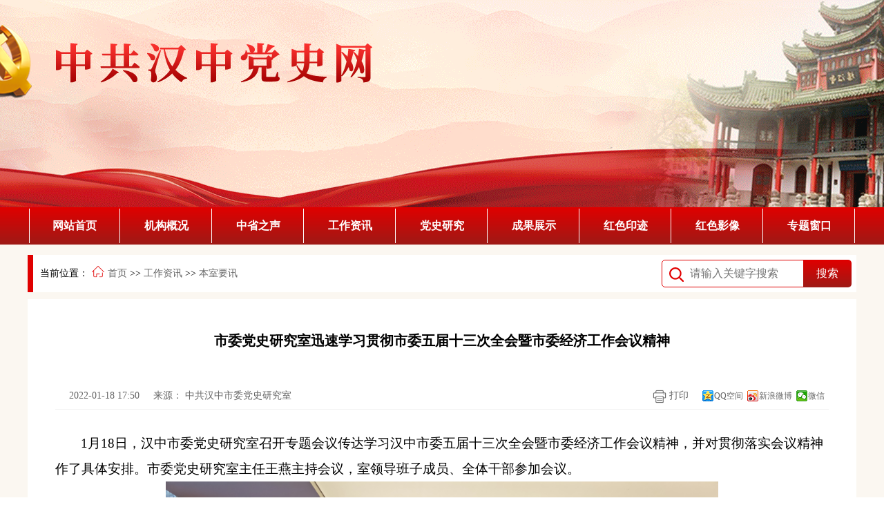

--- FILE ---
content_type: text/html
request_url: http://ds.hanzhong.gov.cn/hzdswz/xxsd/202201/be0a8be9060847aca0f28f03e99e36f9.shtml
body_size: 5193
content:
<!DOCTYPE html>
<html>
	<head>
		<meta charset="utf-8">
		<meta name="viewport" content="width=device-width, initial-scale=1, maximum-scale=1, user-scalable=no">
		
<meta name="SiteName" content="中共汉中党史网"/>
<meta name="SiteDomain" content="http://ds.hanzhong.gov.cn/"/>
<meta name="SiteIDCode" content=""/>
<meta name="ColumnName" content="本室要讯" />
<meta name="ColumnDescription" content=""/>
<meta name="ColumnKeywords" content=""/>
<meta name="ColumnType" content=""/>
<meta name="ArticleTitle" content="市委党史研究室迅速学习贯彻市委五届十三次全会暨市委经济工作会议精神"/>
<meta name="PubDate" content="2022-01-18 17:50:02"/>
<meta name="Keywords" content=""/>
<meta name="Description" content=""/>

<meta name="others" content="页面生成时间 2025-03-12 19:22:36" />
<meta name="template,templategroup,version" content="1cbf47e0178e43e182ba4b4e46ee1041,default,2.4" />
<title>市委党史研究室迅速学习贯彻市委五届十三次全会暨市委经济工作会议精神_中共汉中党史网</title>
		<meta name="Author" content="" />
		<meta name="Url" content="/hzdswz/xxsd/202201/be0a8be9060847aca0f28f03e99e36f9.shtml" />
		<!-- 头部文件 -->
		<link rel="stylesheet" type="text/css" href="/hzdswz/xhtml/public/css/header.css" />
		<!-- 自有样式文件 -->
		<link type="text/css" rel="stylesheet" href="/hzdswz/xhtml/hzdswz/public/css/common_details.css" />
		<!-- footer -->
		<link rel="stylesheet" href="/hzdswz/xhtml/hzdswz/public/css/footer.css" type="text/css" />
		<!--[if lt IE 9]>
		<script src="/hzdswz/xhtml/hzdswz/public/js/html5shiv.js"></script>
		<script src="/hzdswz/xhtml/hzdswz/public/js/respond.min.js"></script>
		<![endif]-->
		<!-- jQuery -->
		<script type="text/javascript" src="/hzdswz/xhtml/hzdswz/public/js/jquery-1.7.1.min.js"></script>
		<!-- header -->
		<script type="text/javascript" src="/hzdswz/xhtml/public/js/header.js"></script>
		
		<script type="text/javascript" src="/hzdswz/xhtml/public/js/ie.js"></script>
      
      	<link type="text/css" rel="stylesheet" href="http://www.hanzhong.gov.cn/hzszf/xhtml/styles/hanzhong.css" />
      	<script type="text/javascript" src="http://www.hanzhong.gov.cn/hzszf/xhtml/js/hanzhong.js"></script>
	</head>
	<body style="background: url(/hzdswz/xhtml/public/images/hzdsw_banner.gif); background-position:  center top; background-repeat: no-repeat;">
		
      
   <!-- 头部文件 -->
            <div class="leftnavBox">
                <ul>
                    <li><a href="/hzdswz/index.shtml" class="">网站首页</a></li>
                    <li><a href="/hzdswz/xsjg/common_list.shtml">机构概况</a></li>
                    <li><a href="/hzdswz/xsjg/common_list.shtml">中省之声</a></li>
                    <li><a href="/hzdswz/gzdt/common_list.shtml">工作资讯</a></li>
                        <li><a href="/hzdswz/dsyjg/common_list.shtml">党史研究</a></li>
                    <li><a href="/hzdswz/dsyj/common_list.shtml">成果展示</a></li>
                    <li><a href="/hzdswz/hsth/common_list.shtml">红色印迹</a></li>
                    <li><a href="/hzdswz/hsyx/common_list.shtml">红色影像</a></li>
                    <li><a href="/hzdswz/dszt/common_list.shtml">专题窗口</a></li>
                </ul>
            </div>
		<div id="header02">
			<img src="/hzdswz/xhtml/hzdswz/public/images/menu.png" class="muneData" />
			<header>
				<div class="h_t">
					<div class="h_t_c">
						<div class="bgPop"></div>
					</div>
				</div>
				<div class="h_c">
					<div class="mainBox bfc">
						<div class="head_logo" style="background-image: url(/hzdswz/titleLogo/images/ced2fe14a43b44c5b582dc594487690e.png);"></div>
						<div class="search">
							<div id="searchform">
<script type="text/javascript">
function doAction(){
  var searchword =document.getElementById("s_key").value;
  var pattern=/[`~!@#$%^&*()_+<>?:"{},.\/;'[\]]/im;  
  if(searchword ==null||searchword ==''||searchword =='请输入关键词'){
      alert('请输入检索词！');
      return ;
  }else if (pattern.test(searchword)){
      alert('请不要输入非法字符！');
      return false;
}
 window.open('/sou/ds/sou.html?tab=all&'+'siteCode=ds&qt='+encodeURI(searchword));
  return false;
}
function doSearch(){
  if (event.keyCode==13)  //回车键的键值为13 
  doAction();
}
</script>             
                               
							</div>
						</div>
					</div>
				</div>
                
                
                
                    <div align="center" class="sanlie">
                        <div style="height:80px; width:1200px; margin:auto; position:relative" align="right" class="sanlie">       
    
    </div>
    </div>          
                
                
           
     
                    <!--导航栏  开始-->
                    <div class="navigation" id="nav">
                        <table border="" cellspacing="" cellpadding="" align="center">
                            <tr>
                                <td><a href="/hzdswz/index.shtml" class="">网站首页</a></td>
                                <td class="btnList"><a class="btnList_a" href="/hzdswz/zzjg/common_list.shtml">机构概况</a>
                                
    <div class="aboutgu">
    <ul>
    <li>
    <a style="color:#333333" href="/hzdswz/jgyg/secondLevelChannel.shtml">
    单位介绍
    </a>
    </li>
    <li>
    <a style="color:#333333" href="/hzdswz/zyzn/secondLevelChannel.shtml">
    领导成员
    </a>
    </li>
    <li>
    <a style="color:#333333" href="/hzdswz/nsjg/secondLevelChannel.shtml">
    机构设置
    </a>
    </li>
    </ul>
    </div>       
                                
                                
                                </td>
                                <td><a href="/hzdswz/xsjg/common_list.shtml">中省之声</a></td>
                                <td class="btnList"><a class="btnList_a" href="/hzdswz/gzdt/common_list.shtml">工作资讯</a>
                                
      <div class="aboutgu">
    <ul>
    <li>
    <a style="color:#333333" href="/hzdswz/xxsd/secondLevelChannel.shtml">
    本室要讯
    </a>
    </li>
    <li>
    <a style="color:#333333" href="/hzdswz/jgdj/secondLevelChannel.shtml">
    县区动态
    </a>
    </li>
    <li>
    <a style="color:#333333" href="/hzdswz/tpxw/secondLevelChannel.shtml">
    图片新闻
    </a>
    </li>
    <li>
    <a style="color:#333333" href="/hzdswz/tzgg/secondLevelChannel.shtml">
    通知公告
    </a>
    </li>
    </ul>
    </div>                            
                                
                                </td>
                                <td class="btnList"><a class="btnList_a" href="/hzdswz/dsyjg/common_list.shtml">党史研究</a>
                                
    <div class="aboutgu">
    <ul>
    <li>
    <a style="color:#333333" href="/hzdswz/zzwh/secondLevelChannel.shtml">
    资政研究
    </a>
    </li>
    <li>
    <a style="color:#333333" href="/hzdswz/xsyj/secondLevelChannel.shtml">
    学术研讨
    </a>
    </li>
    <li>
    <a style="color:#333333" href="/hzdswz/ztzl/secondLevelChannel.shtml">
    专题资料
    </a>
    </li>
    <li>
    <a style="color:#333333" href="/hzdswz/shh/secondLevelChannel.shtml">
    史海回眸
    </a>
    </li>
    </ul>
    </div>
                                  </td>
                                <td class="btnList"><a class="btnList_a" href="/hzdswz/dsyj/common_list.shtml">成果展示</a>
                                
    <div class="aboutgu">
    <ul>
    <li>
    <a style="color:#333333" href="/hzdswz/ztzy/secondLevelChannel.shtml">
    市县成果
    </a>
    </li>
    <li>
    <a style="color:#333333" href="/hzdswz/cghb/secondLevelChannel.shtml">
    大事记
    </a>
    </li>
    </ul>
    </div>                        
                                
                                
                                </td>
                                <td class="btnList"><a class="btnList_a" href="/hzdswz/hsth/common_list.shtml">红色印迹</a>
    <div class="aboutgu">
    <ul>
    <li>
    <a style="color:#333333" href="/hzdswz/hsly/secondLevelChannel.shtml">
    遗址遗迹
    </a>
    </li>
    <li>
    <a style="color:#333333" href="/hzdswz/thyj/secondLevelChannel.shtml">
    党史人物
    </a>
    </li>
    <li>
    <a style="color:#333333" href="/hzdswz/lstc/secondLevelChannel.shtml">
    纪念场馆
    </a>
    </li>
    <li>
    <a style="color:#333333" href="/hzdswz/hsyj/common_list.shtml">
    红色旅游
    </a>
    </li>
    </ul>
    </div>                      
                                
                                </td>
                               
                                <td class="btnList"><a class="btnList_a" href="/hzdswz/hsyx/common_list.shtml">红色影像</a>
    <div class="aboutgu">
    <ul>
    <li>
    <a style="color:#333333" href="/hzdswz/thzc/pic_list.shtml">
    天汉影像
    </a>
    </li>
    <li>
    <a style="color:#333333" href="/hzdswz/jdbl/secondLevelChannel.shtml">
    其他影像
    </a>
    </li>
    </ul>
    </div>                        
                                
                                </td>
                                <td class="btnList"><a class="btnList_a" href="/hzdswz/dszt/common_list.shtml">专题窗口</a>
    <div class="aboutgu">
    <ul>
    </ul>
    </div>                         
                                
                                </td>
                            </tr>
                        </table>
                    </div>
                    <!--导航栏  结束-->
                </header>
            </div>           
      
      

		<!-- 内容详情 -->
		<div class="xwxq">
			<!-- 当前位置 -->
			<div class="dqwz">
				<div class="dqwz_content">
					当前位置：
					<ul>
						<span class="home_icon"></span>
<a href='/hzdswz/index.shtml'  target="_parent">首页</a>&nbsp;>>&nbsp;<a href='/hzdswz/gzdt/common_list.shtml'  target="_parent">工作资讯</a>&nbsp;>>&nbsp;<a href='/hzdswz/xxsd/secondLevelChannel.shtml'  target="_parent"><span>本室要讯</span></a>

					</ul>
				</div>
				<div class="searchPath">
					<div id="searchformPath">
					<input type="text" class="searchInput" onKeyDown="doSearch();" id="s_key" placeholder="请输入关键字搜索" onfocus="javascript:this.value=''" >
					<input type="button" value="搜索" class="searchBtn" onClick="javascript:doAction()">
					</div>
				</div>
			</div>

			<!-- 详情 -->
			<div class="xwxq_item">
				<div class="xwxq_item_content">
					<!-- 文章标题 -->
					<div class="xwxq_title">
						市委党史研究室迅速学习贯彻市委五届十三次全会暨市委经济工作会议精神
					</div>
					<!-- 时间、来源、打印、分享 -->
					<div class="operation">
						<!-- 发布时间 -->
						<div class="opentime">
							2022-01-18 17:50
						</div>
						<!-- 来源 -->
						<div class="laiyuan">
							<span class="laiyuan_title">来源：</span>
							<span class="laiyuan_value">
								中共汉中市委党史研究室
							</span>
						</div>
						<!-- 打印、分享 -->
						<div class="dayin">
							<div class="dayinbtn" onclick="javascript:window.print();"> <span class="dayin_icon"></span> 打印</div>
							<div class="fenxiangbnt">
								<div style=" padding-left:20px; text-align:left; padding-top: 6px;">
									<div class="bdsharebuttonbox bdshare-button-style0-16" data-bd-bind="1585358772882">
										<a href="http://kjj.hanzhong.gov.cn/rd/201910/t20191024_611019.html#" class="bds_qzone" data-cmd="qzone"
										 title="分享到QQ空间">QQ空间</a>
										<a href="http://kjj.hanzhong.gov.cn/rd/201910/t20191024_611019.html#" class="bds_tsina" data-cmd="tsina"
										 title="分享到新浪微博">新浪微博</a>
										<a href="http://kjj.hanzhong.gov.cn/rd/201910/t20191024_611019.html#" class="bds_weixin" data-cmd="weixin"
										 title="分享到微信">微信</a>
									</div>
									<script>
										window._bd_share_config = {
											"common": {
												"bdSnsKey": {},
												"bdText": "",
												"bdMini": "1",
												"bdMiniList": false,
												"bdPic": "",
												"bdStyle": "0",
												"bdSize": "16"
											},
											"share": {
												"bdSize": 16
											},
											"image": {
												"viewList": ["qzone", "tsina", "weixin"],
												"viewText": "分享到：",
												"viewSize": "16"
											},
											"selectShare": {
												"bdContainerClass": null,
												"bdSelectMiniList": ["qzone", "tsina", "weixin"]
											}
										};
										with(document) 0[(getElementsByTagName('head')[0] || body).appendChild(createElement('script')).src =
											'http://bdimg.share.baidu.com/static/api/js/share.js?v=89860593.js?cdnversion=' + ~(-new Date() / 36e5)];
									</script>
								</div>
							</div>
						</div>
					</div>
					<script type="text/javascript" charset="utf-8" src="http://static.bshare.cn/b/buttonLite.js#style=-1&amp;uuid=&amp;pophcol=3&amp;lang=zh"></script>
					<script type="text/javascript" charset="utf-8" src="http://static.bshare.cn/b/bshareC0.js"></script>

					<!-- 文章详情 -->
					<div class="xwxq_content">
						<div class="m-ct-artcel">
							<p style="text-indent: 2em; line-height: 2; font-family: 仿宋, 仿宋_GB2312; font-size: 14pt;">1月18日，汉中市委党史研究室召开专题会议传达学习汉中市委五届十三次全会暨市委经济工作会议精神，并对贯彻落实会议精神作了具体安排。市委党史研究室主任王燕主持会议，室领导班子成员、全体干部参加会议。</p>
<p style="line-height: 2; font-family: 仿宋, 仿宋_GB2312; font-size: 14pt; text-align: center;"><img src="be0a8be9060847aca0f28f03e99e36f9/images/微信图片_20220118175028.jpg" style="width:800px;height:540px;" border="0" align="center"></p>
<p style="line-height: 2; font-family: 仿宋, 仿宋_GB2312; font-size: 14pt; text-align: left;"><br>
&ensp;&ensp;&ensp;&ensp;会议学习传达了市委书记钟洪江，市委副书记、市长张烨在市委五届十三次全会暨市委经济工作会议上的讲话以及《中共汉中市委关于深入学习贯彻党的十九届六中全会精神奋力谱写汉中高质量发展新篇章的决定》。<br>
&ensp;&ensp;&ensp;&ensp;会议指出，要把学习贯彻市委五届十三次全会暨市委经济工作会议精神作为当前和今后一个时期的重点工作，切实把思想和行动统一到市委决策部署上来，在全市党史系统持续开展好学习宣传贯彻工作。会议强调，要紧扣全会关于加强政治建设、不断丰富广大市民精神文化生活等要求，结合我市党史工作实际，细化落实举措，在党史研究、宣传教育、资政服务、党史教育基地作用发挥、优化红色旅游线路等方面，充分发挥党史部门职能作用，再出新成果、展现新作为。会议要求，要以全会精神为指引，进一步谋深谋实2022年工作，着力创建党史工作强市，努力实现首季“开门红”，为奋力谱写汉中高质量发展新篇章贡献党史力量。<br>
</p>
						</div>
					</div>
					
				</div>
			</div>
		</div>

		<!-- footer -->
		<div id="footer02">
			<div class="foot_box ">
				<div class="foot ">
					<p class="sm_hideThis">
						主办单位：中共汉中市委党史研究室&nbsp;&nbsp;
						地址：汉中市民主街44号市委办公楼
					</p>
					<p class="sm_hideThis">
						备案号：陕ICP备14003207号-2&nbsp;&nbsp;
						汉中网安：61230001&nbsp;&nbsp;
					</p>
					<p>
					
						<a href="/hzdswz/wzdt/siteMap.shtml">网站地图</a>
					</p>
					<p>Email：hzdsban@163.com</p>
					<span id="_ideConac">
						<a href="http://bszs.conac.cn/sitename?method=show&amp;id=3409FA707CAA5C59E053012819AC9302" target="_blank">
							<img id="imgConac" vspace="0" hspace="0" border="0" src="/hzdswz/xhtml/hzdswz/public/images/blue.png" data-bd-imgshare-binded="1">
						</a>
					</span>
				</div>
			</div>
		</div>
		
		<div class="alert-warning">
			<div class="popTitle">中共汉中党史网</div>
			<div class="popContent">
				<p>
					您访问的链接即将离开 <br>
					<span class="siteName">“中共汉中党史网”</span>网站
				</p>
				<p class="inquiry">是否继续？</p>
			</div>
			<div class="thisUrl"></div>
			<div class="popFooter">
				<span class="outBtn">继续访问</span>
				<span class="giveUpBtn">放弃</span>
			</div>
		</div>
		<div class="maskPop"></div>
		
	</body>
</html>

<script type="text/javascript">
	//判断当前是否PC端
	if (navigator.userAgent.match(/(iPhone|iPod|Android|ios)/i)) {
		$(".xwxq_item").find(".operation").find(".dayin").find(".dayinbtn").css("display", "none");
	} else {
		$(".xwxq_item").find(".operation").find(".dayin").find(".dayinbtn").css("display", "inline-block");
	}
</script>

--- FILE ---
content_type: text/css
request_url: http://ds.hanzhong.gov.cn/hzdswz/xhtml/public/css/header.css
body_size: 1884
content:
/* Extra small devices (phones, 320px and down) */
@media only screen and (max-width: 320px) {
	.sanlie{display: none;}
}

/* Small devices (portrait tablets and large phones, 320px and up) */
@media only screen and (min-width: 320px) {
	.sanlie{display: none;}
}

/* Medium devices (landscape tablets, 768px and up) */
@media only screen and (min-width: 768px) {
	.sanlie{display: block;}
} 

/* Large devices (laptops/desktops, 980px and up) */
@media only screen and (min-width: 980px) {
	.sanlie{display: block;}
} 


/* Extra large devices (large laptops and desktops, 1024px and up) */
@media only screen and (min-width: 1024px) {
.sanlie{display: block;}
}

/* Extra large devices (large laptops and desktops, 1200px and up) */
@media only screen and (min-width: 1200px) {
.sanlie{display: block;}
}







#header02 header {
    width: 100%;
    font-size: 16px;
}
#header02 .h_t {
    display: block;
}
#header02 .h_t .h_t_c {
    height: 40px;
    line-height: 40px;
    text-align: right;
    width: 1200px;
    margin: auto;
}
#header02 .h_t .h_t_c span {
    margin-right: 1%;
    font-size: 14px;
}
#header02 .h_t .h_t_c span a {
    color: #015293;
    font-weight: bold;
}
#header02 header .mainBox {
    width: 1200px;
    margin: auto;
    position: relative;
}
#header02 header .mainBox .head_logo {
    float: left;
    width: 600px;
    height: 180px;
    background-position: center center;
    background-repeat: no-repeat;
    position: relative;
    top: -40px;
    left: -100px;
}

#header02 header .mainBox .qwl {
    position: absolute;
    width: 29%;
    right: -55px;
    top: -15px;
    z-index: 3;
    display: block;
}
#header02 .bfc::after {
    content: "";
    display: block;
    clear: both;
}
#header02 header .navigation {
    margin: 0px auto;
    position: relative;
    z-index: 4;
}
#header02 header .navigation {
	background: linear-gradient(top, #e00000, #9e1a16);
	background: -ms-linear-gradient(top, #e00000, #9e1a16);
	background: -webkit-linear-gradient(top, #e00000, #9e1a16);
	background: -moz-linear-gradient(top, #e00000, #9e1a16);
}
#header02 header .navigation table {
    width: 1200px;
    margin: auto;
}

#header02 header .navigation table tr td{
    border-right: 0.5px solid #fff;
    font-weight: bold;
	text-align: center;
	height: 50px;
	line-height: 50px;
}

#header02 header .navigation table tr td:nth-child(1){
    border-left: 0.5px solid #fff;
}

#header02 header .navigation table tr td a{
    display: block;
	width: 100%;
	height: 100%;
    cursor: pointer;
	color: #FFFFFF;
}

#header02 header .navigation table tr td a:hover{
	color: #ff0;
}



#header02 .aboutgu {
	display: none;
	min-height: 3.75rem;
	line-height: 3.75rem;
	position: absolute;
	z-index: 9;
	left: 50%;
	top: 3.125rem;
	width: 1200px; 
	margin-left: -600px;
	background-color: #FFFFFF;
	border-bottom: 0rem solid #0068B7;
	opacity:0.9;
	filter:alpha(opacity=90);
}
#header02 .aboutgu ul li {
	background-color: #FFFFFF;
	padding: 0px 1.25rem;
	float: left;
	font-size: 16px;
}
#header02 .aboutgu ul li a{
	background-color: #FFFFFF;
	color: #333333;
}
#header02 .aboutgu ul li a:hover{
	color: #0068B7;
}





.nav_active {
    background: #5896c5;
}

#header02 li{list-style: none;}
#header02 a{text-decoration: none;}
#header02 header .mainBox .search {
	display: none;
    height: 44px;
    line-height: 44px;
    width: 360px;
    float: right;
    position: relative;
    top: 53px;
    text-align: right;
    right: 0px;
    z-index: 4;
}
#header02 header .mainBox .search .text {
    position: absolute;
    top: 0px;
    left: 0;
    width: 320px;
    height: 44px;
    line-height: 44px;
    border: none;
    outline: none;
    border: 1px solid #E00000;
    border-radius: 5px;
    background-color: rgb(255,255,255,0.8);
    background-image: url(/hzdswz/xhtml/hzdswz/public/images/l_sousuo.png);
    background-position: 10px 12px;
    background-repeat: no-repeat;
    padding-left: 40px;
    font-size: 16px;
}
#header02 header .mainBox .search .s_btn {
    width: 80px;
    position: absolute;
    right: 0px;
    top: 0px;
    height: 44px;
    line-height: 44px;
    border: none;
    outline: none;
    color: white;
    border-top-right-radius: 5px;
    border-bottom-right-radius: 5px;
    cursor: pointer;
    font-size: 16px;
    text-align: center;
	background: linear-gradient(top, #e00000, #9e1a16);
	background: -ms-linear-gradient(top, #e00000, #9e1a16);
	background: -webkit-linear-gradient(top, #e00000, #9e1a16);
	background: -moz-linear-gradient(top, #e00000, #9e1a16);
}
.muneData{
	width: 30px;
	right: 20px;
	height: 30px;
	position: absolute;
	z-index: 999;
	top: 10px;
}

#searchform{display: block; width: 100%; height: 100%; position: absolute; left: 0px; top: 0px;}

.muneData{display: none;}
.leftnavBox{width:50%; background-color: #E00000; position: fixed; left:0px; top:0px; height:100%; z-index: 99999; box-shadow: 0 0 3px rgba(0, 0, 0, .1); display: none;}
.leftnavBox ul{list-style: none; margin:0px; padding:0px;}
.leftnavBox ul li{width:100%; height:50px; line-height: 50px; border-bottom: 1px solid #EEE; margin:0px; padding:0px; text-align: center;}
.leftnavBox ul li a{color:#FFF; text-decoration: none; display: block; margin:0px; padding:0px;}
.dibuFooter{text-align: center; position: absolute; bottom: 0px; font-size: 12px; color:#FFF;}

/*弹窗*/
.alert-warning{display: none; width: 450px; height: 230px; background-color: #FFFFFF; position: fixed; left: 50%; margin-left: -225px; z-index: 2020; top: 75px;}
.alert-warning .popTitle{display: block; width: 100%; height: 44px; text-align: center; line-height: 44px; font-size: 20px; background-color: #0c4aad; color: #FFFFFF;}
.alert-warning .popContent{text-align: center; margin-top: 20px; font-size: 18px; color: #2b2b2b; line-height: 30px;}
.alert-warning .popContent p{font-size: 16px; margin: 0px 15px;}
.alert-warning .popContent .siteName{font-weight: 700;}
.alert-warning .popContent .inquiry{color: #d20000; font-size: 20px; line-height: 48px; font-weight: 700;}
.alert-warning .thisUrl{display: none;}
.alert-warning .popFooter{display: block; width: 220px; text-align: center; margin: 0px auto; overflow: hidden;}
.alert-warning .popFooter span{width: 100px; height: 32px; text-align: center; line-height: 32px; color: #FFFFFF; float: left; cursor: pointer; border-radius: 16px; font-size: 16px;}
.alert-warning .popFooter .outBtn{background-color: #0c4aad;}
.alert-warning .popFooter .giveUpBtn{background-color: #CCCCCC; margin-left: 15px;}
.maskPop{display: none; width: 100%; height: 100%; position: fixed; left: 0px; top: 0px; background-color: rgba(0,0,0,0.5); z-index: 2019;}

@media only screen and (max-width: 1200px) {
	#nav{display: none;}
	#header02 header .mainBox .qwl{display: none;}
	#header02 .h_t{display: none;}
	#header02 header .mainBox{width:100%; margin-bottom: 2.5rem;}
	#header02 header .mainBox .head_logo{width:300px; left:0px; background-size: 100%; height:65px; top:0px;}
	#header02 header .mainBox .head_logo img{width:60%}
	#header02 header .mainBox .search{display: block; width:90%; right:0px; float: initial; margin:0px auto; top:50px;}
	#header02 header .mainBox .search .text{width:93%;}
	.muneData{display: block;}
}
@media only screen and (max-width: 750px) {
	#header02 header .mainBox .search{display: block; width:90%; right:0px; float: initial; margin:0px auto; top:50px;}
	#header02 header .mainBox .head_logo{width:80%; left:0px; background-size: 100%; height:65px; top:0px;}
}

--- FILE ---
content_type: text/css
request_url: http://ds.hanzhong.gov.cn/hzdswz/xhtml/hzdswz/public/css/common_details.css
body_size: 1705
content:
*{margin: 0; padding: 0; border: 0; font-family: '微软雅黑'; box-sizing: border-box;}
a {text-decoration: none; color: #666666;}
img {vertical-align: middle;}
ul{list-style: none;}
li{list-style: none;}
body {width: 100%;}
.clear {clear: both;}
/*主体部分*/
.xwxq{
	box-sizing: border-box; 
	/* background: linear-gradient(top, transparent, #f0ddbf);
	background: -ms-linear-gradient(top, transparent, #f0ddbf);
	background: -webkit-linear-gradient(top, transparent, #f0ddbf);
	background: -moz-linear-gradient(top, transparent, #f0ddbf); */
	background-color: #fbf7f1;
	padding-top: 5px;
}

/*当前位置*/
.dqwz{margin: 0.625rem auto; font-size: 0.875rem;line-height: 2.125rem; position: relative;}
.dqwz .dqwz_content{background-color: #ffffff; border-left: 0.5rem solid #E00000;padding: 0.625rem;}
.dqwz .dqwz_content a{font-size: 0.875rem;}
.dqwz .home_icon{display: inline-block; width: 1.25rem; height: 1.25rem; vertical-align: text-bottom; background-position: center center; background-repeat: no-repeat; background-size: auto 100%; background-image: url(/hzdswz/xhtml/hzdswz/public/images/Home.png);}
.dqwz ul{display: inline-block;}
.dqwz ul li{display: inline-block;}
.dqwz ul li a{display: block; width: 100%; height: 100%; padding: 0px 0.3125rem; color: #666666;}
.dqwz ul li a:hover{color: #ff0000;}

/*文章内容*/
.xwxq_item{margin: 0px auto;}
.xwxq_item .xwxq_item_content{width: 100%; background-color: #ffffff; box-sizing: border-box;}

/*文章标题*/
.xwxq_title{font-size: 1.25rem; font-weight: bold; text-align: center; height: 3.75rem; line-height: 2.5rem; margin-bottom: 1.25rem; overflow: hidden;white-space: nowrap;text-overflow: ellipsis;}

/*时间、来源、打印、分享*/
.xwxq_item .operation{width: 100%; margin-bottom: 1.875rem; height: 2.5rem; font-size: 0.875rem; color: #666666; line-height: 2.5rem; border-bottom: 0.0625rem solid #f2f2f2;}
.xwxq_item .operation:after{display:block;clear:both;content:"";visibility:hidden;height:0;}
.xwxq_item .operation .opentime{display: inline-block; float: left; margin: 0px 1.25rem;}
.xwxq_item .operation .laiyuan{display: inline-block; float: left;}
.xwxq_item .operation .dayin{display: inline-block; float: right; height: 2.5rem; margin: 0px 0px 0px 1.25rem;}
.xwxq_item .operation .dayin .dayinbtn{cursor: pointer; float: left;}
.xwxq_item .operation .dayin .dayinbtn .dayin_icon{display: inline-block; width: 1.875rem; height: 1.25rem; background-image: url(/hzdswz/xhtml/hzdswz/public/images/print.png); background-position: center right; background-repeat: no-repeat; background-size: auto 100%; vertical-align: middle;}
.xwxq_item .operation .dayin .fenxiangbnt{display: inline-block; cursor: pointer;}
.xwxq_item .operation .dayin .fenxiangbnt .fenxiang_icon{display: inline-block; width: 1.875rem; height: 1.25rem; background-image: url(/hzdswz/xhtml/hzdswz/public/images/share.png); background-position: center right; background-repeat: no-repeat; background-size: auto 100%; vertical-align: middle;}

/*内容*/
.xwxq_content{font-size: 0.9375rem;}

/* 附件 */
.downLoadPath{padding: 1rem 0px;}
.downLoadPath .downLoadTitle{font-size: 1rem; color: #FF0000; font-weight: bold;}
.downLoadPath a{color: #2067CD; font-size: 0.875rem;}
.downLoadPath a:hover{text-decoration: underline;}

.searchPath{display: block; width: 275px; height: 40px; position: absolute; right: 7px; top: 7px;}
#searchformPath{display: block; width: 100%; height: 100%; position: absolute; left: 0px; top: 0px;}
#searchformPath .searchInput{
	display: block; width: 210px; height: 40px; line-height: 40px; padding: 0px 0px 0px 40px;
	outline: none;
	border: 1px solid #E00000;
	border-radius: 5px;
	background-color: rgb(255,255,255,0.8);
	background-image: url(/hzdswz/xhtml/hzdswz/public/images/l_sousuo.png);
	background-position: 10px 10px;
	background-repeat: no-repeat;
	font-size: 16px;
}
#searchformPath .searchBtn{
	display: block; width: 70px; height: 40px; line-height: 40px; position: absolute; right: 0px; top: 0px;
	border: none;
	outline: none;
	color: white;
	border-top-right-radius: 5px;
	border-bottom-right-radius: 5px;
	cursor: pointer;
	font-size: 16px;
	text-align: center;
	background: linear-gradient(top, #e00000, #9e1a16);
	background: -ms-linear-gradient(top, #e00000, #9e1a16);
	background: -webkit-linear-gradient(top, #e00000, #9e1a16);
	background: -moz-linear-gradient(top, #e00000, #9e1a16);
}

/* Extra small devices (phones, 320px and down) */
@media only screen and (max-width: 320px) {
	/*当前位置*/
	.dqwz{width: 100%; padding: 0px 0.625rem;}
	/*文章内容*/
	.xwxq_item{width: 100%; padding: 0px 0.625rem 0.9375rem;}
	.xwxq_item .xwxq_item_content{padding: 0.625rem;}
	.downLoadPath{display: none;}
	
	.searchPath{display: none;}
}

/* Small devices (portrait tablets and large phones, 320px and up) */
@media only screen and (min-width: 320px) {
	/*当前位置*/
	.dqwz{width: 100%; padding: 0px 0.625rem;}
	/*文章内容*/
	.xwxq_item{width: 100%; padding: 0px 0.625rem 0.9375rem;}
	.xwxq_item .xwxq_item_content{padding: 0.625rem;}
	.downLoadPath{display: none;}
	
	.searchPath{display: none;}
}

/* Medium devices (landscape tablets, 768px and up) */
@media only screen and (min-width: 768px) {
	/*当前位置*/
	.dqwz{width: 100%; padding: 0px 0.625rem;}
	/*文章内容*/
	.xwxq_item{width: 100%; padding: 0px 0.625rem 0.9375rem;}
	.xwxq_item .xwxq_item_content{padding: 1.875rem;}
	.downLoadPath{display: none;}
	
	.searchPath{display: none;}
} 

/* Large devices (laptops/desktops, 980px and up) */
@media only screen and (min-width: 980px) {
	/*当前位置*/
	.dqwz{width: 100%; padding: 0px 0.625rem;}
	/*文章内容*/
	.xwxq_item{width: 100%; padding: 0px 0.625rem 0.9375rem;}
	.xwxq_item .xwxq_item_content{padding: 1.875rem;}
	.downLoadPath{display: block;}
	
	.searchPath{display: none;}
} 

/* Extra large devices (large laptops and desktops, 1024px and up) */
@media only screen and (min-width: 1024px) {
	/*当前位置*/
	.dqwz{width: 1024px; padding: 0px;}
	/*文章内容*/
	.xwxq_item{width: 1024px; padding: 0px 0px 0.9375rem 0px;}
	.xwxq_item .xwxq_item_content{padding: 2.5rem;}
	.downLoadPath{display: block;}
	
	.searchPath{display: none;}
}

/* Extra large devices (large laptops and desktops, 1200px and up) */
@media only screen and (min-width: 1200px) {
	/*当前位置*/
	.dqwz{width: 1200px; padding: 0px;}
	/*文章内容*/
	.xwxq_item{width: 1200px; padding: 0px 0px 0.9375rem 0px;}
	.xwxq_item .xwxq_item_content{padding: 2.5rem;}
	.downLoadPath{display: block;}
	
	.searchPath{display: block;}
}


/*分享微信*/
#bsWXBox{width: auto !important; height: auto !important;}

--- FILE ---
content_type: application/javascript
request_url: http://ds.hanzhong.gov.cn/hzdswz/xhtml/public/js/header.js
body_size: 631
content:
$(function(){
	$(".muneData").click(function() {
		if ($(this).hasClass("display")) {
			$(this).removeClass("display");
			$(".leftnavBox").hide();
		} else {
			$(this).addClass("display");
			$(".leftnavBox").show();
		}
	})
	
	$('.btnList').on('mouseover', function() {
		$(this).find('.aboutgu').show();
	});
	$('.btnList').on('mouseout', function() {
		$(this).find('.aboutgu').hide();
	});
//搜索
		$("#button").unbind("click").click(function(){
			doAction();
		})
		
		$("#s_key").keyup(function(){
			if (event.keyCode == 13) //回车键的键值为13
			{
				doAction();
			}
		})

})

// 搜索
	function doAction() {
		var searchword = document.getElementById("s_key").value;
		var pattern = /[`~!@#$%^&*()_+<>?:"{},.\/;'[\]]/im;
		if (searchword == null || searchword == '' || searchword == '请输入关键词') {
			alert('请输入检索词！');
			return;
		} else if (pattern.test(searchword)) {
			alert('请不要输入非法字符！');
			return false;
		}
		window.open('http://hztyzx.hanzhong.gov.cn/so/s?tab=all&siteCode=hztyzx&qt=' + searchword);
		return false;
	}



--- FILE ---
content_type: application/javascript
request_url: http://ds.hanzhong.gov.cn/hzdswz/xhtml/public/js/ie.js
body_size: 797
content:
//判断IE8-
(function(window) {
    var theUA = window.navigator.userAgent.toLowerCase();
    if ((theUA.match(/msie\s\d+/) && theUA.match(/msie\s\d+/)[0]) || (theUA.match(/trident\s?\d+/) && theUA.match(/trident\s?\d+/)[0])) {
        var ieVersion = theUA.match(/msie\s\d+/)[0].match(/\d+/)[0] || theUA.match(/trident\s?\d+/)[0];
        if (ieVersion < 9) {
            var str = "你的浏览器版本太低了 :(";
            var str2 = "推荐使用:<a href='https://browser.360.cn/ee/' target='_blank' style='color:#ff0000'>360极速</a>、"
                + "<a href='http://www.firefox.com.cn/' target='_blank' style='color:#ff0000'>火狐</a>、"
                + "<a href='https://www.liebao.cn/' target='_blank' style='color:#ff0000'>猎豹</a>等双核浏览器急速模式";
            document.writeln("<pre style='text-align:center;color:#336699; background-color: #ffffff; background-image: none;" +
                " height:100%;border:0;position:fixed;top:0;left:0;width:100%;z-xwzx.skin:1234'>" +
                "<h2 style='padding-top:200px;margin:0;font-size: 32px;font-weight:bold;'><strong>" + str + "<br/></strong></h2><p" +
                " style='line-height:" +
                " 40px;font-size: 24px;font-weight:bold;margin: 16px 0;'>" +
                str2 + "</p><h2 style='margin:0'><strong>如果你的使用的是双核浏览器,请切换到极速模式访问<br/></strong></h2></pre>");
            document.execCommand("Stop");
        };
    }
})(window);